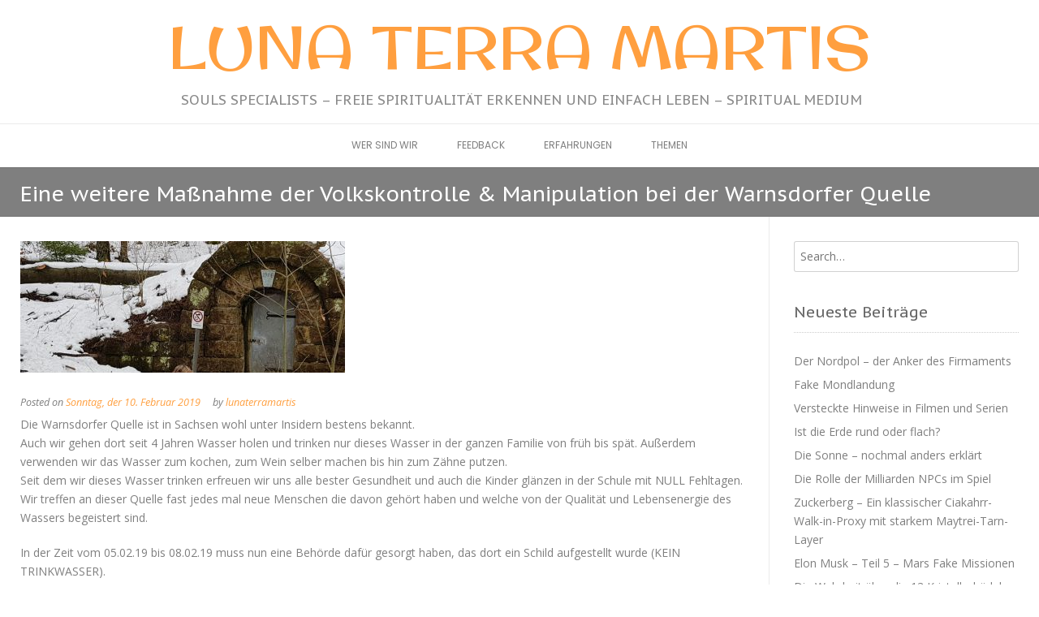

--- FILE ---
content_type: text/html; charset=UTF-8
request_url: http://lunaterramartis.com/2019/02/10/eine-weitere-massnahme-der-volkskontrolle-manipulation-bei-der-warnsdorfer-quelle/
body_size: 81836
content:
<!DOCTYPE html><!-- Conica Premium -->
<html lang="de">
<head>
<meta charset="UTF-8" />
<meta name="viewport" content="width=device-width, initial-scale=1.0, maximum-scale = 1.0, user-scalable=0" />
<link rel="profile" href="http://gmpg.org/xfn/11" />
<title>Eine weitere Maßnahme der Volkskontrolle &#038; Manipulation bei der Warnsdorfer Quelle &#8211; Luna Terra Martis</title>
<meta name='robots' content='max-image-preview:large' />
<link rel='dns-prefetch' href='//fonts.googleapis.com' />
<link rel="alternate" title="oEmbed (JSON)" type="application/json+oembed" href="http://lunaterramartis.com/wp-json/oembed/1.0/embed?url=http%3A%2F%2Flunaterramartis.com%2F2019%2F02%2F10%2Feine-weitere-massnahme-der-volkskontrolle-manipulation-bei-der-warnsdorfer-quelle%2F" />
<link rel="alternate" title="oEmbed (XML)" type="text/xml+oembed" href="http://lunaterramartis.com/wp-json/oembed/1.0/embed?url=http%3A%2F%2Flunaterramartis.com%2F2019%2F02%2F10%2Feine-weitere-massnahme-der-volkskontrolle-manipulation-bei-der-warnsdorfer-quelle%2F&#038;format=xml" />
<style id='wp-img-auto-sizes-contain-inline-css' type='text/css'>
img:is([sizes=auto i],[sizes^="auto," i]){contain-intrinsic-size:3000px 1500px}
/*# sourceURL=wp-img-auto-sizes-contain-inline-css */
</style>
<style id='wp-emoji-styles-inline-css' type='text/css'>

	img.wp-smiley, img.emoji {
		display: inline !important;
		border: none !important;
		box-shadow: none !important;
		height: 1em !important;
		width: 1em !important;
		margin: 0 0.07em !important;
		vertical-align: -0.1em !important;
		background: none !important;
		padding: 0 !important;
	}
/*# sourceURL=wp-emoji-styles-inline-css */
</style>
<style id='wp-block-library-inline-css' type='text/css'>
:root{--wp-block-synced-color:#7a00df;--wp-block-synced-color--rgb:122,0,223;--wp-bound-block-color:var(--wp-block-synced-color);--wp-editor-canvas-background:#ddd;--wp-admin-theme-color:#007cba;--wp-admin-theme-color--rgb:0,124,186;--wp-admin-theme-color-darker-10:#006ba1;--wp-admin-theme-color-darker-10--rgb:0,107,160.5;--wp-admin-theme-color-darker-20:#005a87;--wp-admin-theme-color-darker-20--rgb:0,90,135;--wp-admin-border-width-focus:2px}@media (min-resolution:192dpi){:root{--wp-admin-border-width-focus:1.5px}}.wp-element-button{cursor:pointer}:root .has-very-light-gray-background-color{background-color:#eee}:root .has-very-dark-gray-background-color{background-color:#313131}:root .has-very-light-gray-color{color:#eee}:root .has-very-dark-gray-color{color:#313131}:root .has-vivid-green-cyan-to-vivid-cyan-blue-gradient-background{background:linear-gradient(135deg,#00d084,#0693e3)}:root .has-purple-crush-gradient-background{background:linear-gradient(135deg,#34e2e4,#4721fb 50%,#ab1dfe)}:root .has-hazy-dawn-gradient-background{background:linear-gradient(135deg,#faaca8,#dad0ec)}:root .has-subdued-olive-gradient-background{background:linear-gradient(135deg,#fafae1,#67a671)}:root .has-atomic-cream-gradient-background{background:linear-gradient(135deg,#fdd79a,#004a59)}:root .has-nightshade-gradient-background{background:linear-gradient(135deg,#330968,#31cdcf)}:root .has-midnight-gradient-background{background:linear-gradient(135deg,#020381,#2874fc)}:root{--wp--preset--font-size--normal:16px;--wp--preset--font-size--huge:42px}.has-regular-font-size{font-size:1em}.has-larger-font-size{font-size:2.625em}.has-normal-font-size{font-size:var(--wp--preset--font-size--normal)}.has-huge-font-size{font-size:var(--wp--preset--font-size--huge)}.has-text-align-center{text-align:center}.has-text-align-left{text-align:left}.has-text-align-right{text-align:right}.has-fit-text{white-space:nowrap!important}#end-resizable-editor-section{display:none}.aligncenter{clear:both}.items-justified-left{justify-content:flex-start}.items-justified-center{justify-content:center}.items-justified-right{justify-content:flex-end}.items-justified-space-between{justify-content:space-between}.screen-reader-text{border:0;clip-path:inset(50%);height:1px;margin:-1px;overflow:hidden;padding:0;position:absolute;width:1px;word-wrap:normal!important}.screen-reader-text:focus{background-color:#ddd;clip-path:none;color:#444;display:block;font-size:1em;height:auto;left:5px;line-height:normal;padding:15px 23px 14px;text-decoration:none;top:5px;width:auto;z-index:100000}html :where(.has-border-color){border-style:solid}html :where([style*=border-top-color]){border-top-style:solid}html :where([style*=border-right-color]){border-right-style:solid}html :where([style*=border-bottom-color]){border-bottom-style:solid}html :where([style*=border-left-color]){border-left-style:solid}html :where([style*=border-width]){border-style:solid}html :where([style*=border-top-width]){border-top-style:solid}html :where([style*=border-right-width]){border-right-style:solid}html :where([style*=border-bottom-width]){border-bottom-style:solid}html :where([style*=border-left-width]){border-left-style:solid}html :where(img[class*=wp-image-]){height:auto;max-width:100%}:where(figure){margin:0 0 1em}html :where(.is-position-sticky){--wp-admin--admin-bar--position-offset:var(--wp-admin--admin-bar--height,0px)}@media screen and (max-width:600px){html :where(.is-position-sticky){--wp-admin--admin-bar--position-offset:0px}}

/*# sourceURL=wp-block-library-inline-css */
</style><style id='global-styles-inline-css' type='text/css'>
:root{--wp--preset--aspect-ratio--square: 1;--wp--preset--aspect-ratio--4-3: 4/3;--wp--preset--aspect-ratio--3-4: 3/4;--wp--preset--aspect-ratio--3-2: 3/2;--wp--preset--aspect-ratio--2-3: 2/3;--wp--preset--aspect-ratio--16-9: 16/9;--wp--preset--aspect-ratio--9-16: 9/16;--wp--preset--color--black: #000000;--wp--preset--color--cyan-bluish-gray: #abb8c3;--wp--preset--color--white: #ffffff;--wp--preset--color--pale-pink: #f78da7;--wp--preset--color--vivid-red: #cf2e2e;--wp--preset--color--luminous-vivid-orange: #ff6900;--wp--preset--color--luminous-vivid-amber: #fcb900;--wp--preset--color--light-green-cyan: #7bdcb5;--wp--preset--color--vivid-green-cyan: #00d084;--wp--preset--color--pale-cyan-blue: #8ed1fc;--wp--preset--color--vivid-cyan-blue: #0693e3;--wp--preset--color--vivid-purple: #9b51e0;--wp--preset--gradient--vivid-cyan-blue-to-vivid-purple: linear-gradient(135deg,rgb(6,147,227) 0%,rgb(155,81,224) 100%);--wp--preset--gradient--light-green-cyan-to-vivid-green-cyan: linear-gradient(135deg,rgb(122,220,180) 0%,rgb(0,208,130) 100%);--wp--preset--gradient--luminous-vivid-amber-to-luminous-vivid-orange: linear-gradient(135deg,rgb(252,185,0) 0%,rgb(255,105,0) 100%);--wp--preset--gradient--luminous-vivid-orange-to-vivid-red: linear-gradient(135deg,rgb(255,105,0) 0%,rgb(207,46,46) 100%);--wp--preset--gradient--very-light-gray-to-cyan-bluish-gray: linear-gradient(135deg,rgb(238,238,238) 0%,rgb(169,184,195) 100%);--wp--preset--gradient--cool-to-warm-spectrum: linear-gradient(135deg,rgb(74,234,220) 0%,rgb(151,120,209) 20%,rgb(207,42,186) 40%,rgb(238,44,130) 60%,rgb(251,105,98) 80%,rgb(254,248,76) 100%);--wp--preset--gradient--blush-light-purple: linear-gradient(135deg,rgb(255,206,236) 0%,rgb(152,150,240) 100%);--wp--preset--gradient--blush-bordeaux: linear-gradient(135deg,rgb(254,205,165) 0%,rgb(254,45,45) 50%,rgb(107,0,62) 100%);--wp--preset--gradient--luminous-dusk: linear-gradient(135deg,rgb(255,203,112) 0%,rgb(199,81,192) 50%,rgb(65,88,208) 100%);--wp--preset--gradient--pale-ocean: linear-gradient(135deg,rgb(255,245,203) 0%,rgb(182,227,212) 50%,rgb(51,167,181) 100%);--wp--preset--gradient--electric-grass: linear-gradient(135deg,rgb(202,248,128) 0%,rgb(113,206,126) 100%);--wp--preset--gradient--midnight: linear-gradient(135deg,rgb(2,3,129) 0%,rgb(40,116,252) 100%);--wp--preset--font-size--small: 13px;--wp--preset--font-size--medium: 20px;--wp--preset--font-size--large: 36px;--wp--preset--font-size--x-large: 42px;--wp--preset--spacing--20: 0.44rem;--wp--preset--spacing--30: 0.67rem;--wp--preset--spacing--40: 1rem;--wp--preset--spacing--50: 1.5rem;--wp--preset--spacing--60: 2.25rem;--wp--preset--spacing--70: 3.38rem;--wp--preset--spacing--80: 5.06rem;--wp--preset--shadow--natural: 6px 6px 9px rgba(0, 0, 0, 0.2);--wp--preset--shadow--deep: 12px 12px 50px rgba(0, 0, 0, 0.4);--wp--preset--shadow--sharp: 6px 6px 0px rgba(0, 0, 0, 0.2);--wp--preset--shadow--outlined: 6px 6px 0px -3px rgb(255, 255, 255), 6px 6px rgb(0, 0, 0);--wp--preset--shadow--crisp: 6px 6px 0px rgb(0, 0, 0);}:where(.is-layout-flex){gap: 0.5em;}:where(.is-layout-grid){gap: 0.5em;}body .is-layout-flex{display: flex;}.is-layout-flex{flex-wrap: wrap;align-items: center;}.is-layout-flex > :is(*, div){margin: 0;}body .is-layout-grid{display: grid;}.is-layout-grid > :is(*, div){margin: 0;}:where(.wp-block-columns.is-layout-flex){gap: 2em;}:where(.wp-block-columns.is-layout-grid){gap: 2em;}:where(.wp-block-post-template.is-layout-flex){gap: 1.25em;}:where(.wp-block-post-template.is-layout-grid){gap: 1.25em;}.has-black-color{color: var(--wp--preset--color--black) !important;}.has-cyan-bluish-gray-color{color: var(--wp--preset--color--cyan-bluish-gray) !important;}.has-white-color{color: var(--wp--preset--color--white) !important;}.has-pale-pink-color{color: var(--wp--preset--color--pale-pink) !important;}.has-vivid-red-color{color: var(--wp--preset--color--vivid-red) !important;}.has-luminous-vivid-orange-color{color: var(--wp--preset--color--luminous-vivid-orange) !important;}.has-luminous-vivid-amber-color{color: var(--wp--preset--color--luminous-vivid-amber) !important;}.has-light-green-cyan-color{color: var(--wp--preset--color--light-green-cyan) !important;}.has-vivid-green-cyan-color{color: var(--wp--preset--color--vivid-green-cyan) !important;}.has-pale-cyan-blue-color{color: var(--wp--preset--color--pale-cyan-blue) !important;}.has-vivid-cyan-blue-color{color: var(--wp--preset--color--vivid-cyan-blue) !important;}.has-vivid-purple-color{color: var(--wp--preset--color--vivid-purple) !important;}.has-black-background-color{background-color: var(--wp--preset--color--black) !important;}.has-cyan-bluish-gray-background-color{background-color: var(--wp--preset--color--cyan-bluish-gray) !important;}.has-white-background-color{background-color: var(--wp--preset--color--white) !important;}.has-pale-pink-background-color{background-color: var(--wp--preset--color--pale-pink) !important;}.has-vivid-red-background-color{background-color: var(--wp--preset--color--vivid-red) !important;}.has-luminous-vivid-orange-background-color{background-color: var(--wp--preset--color--luminous-vivid-orange) !important;}.has-luminous-vivid-amber-background-color{background-color: var(--wp--preset--color--luminous-vivid-amber) !important;}.has-light-green-cyan-background-color{background-color: var(--wp--preset--color--light-green-cyan) !important;}.has-vivid-green-cyan-background-color{background-color: var(--wp--preset--color--vivid-green-cyan) !important;}.has-pale-cyan-blue-background-color{background-color: var(--wp--preset--color--pale-cyan-blue) !important;}.has-vivid-cyan-blue-background-color{background-color: var(--wp--preset--color--vivid-cyan-blue) !important;}.has-vivid-purple-background-color{background-color: var(--wp--preset--color--vivid-purple) !important;}.has-black-border-color{border-color: var(--wp--preset--color--black) !important;}.has-cyan-bluish-gray-border-color{border-color: var(--wp--preset--color--cyan-bluish-gray) !important;}.has-white-border-color{border-color: var(--wp--preset--color--white) !important;}.has-pale-pink-border-color{border-color: var(--wp--preset--color--pale-pink) !important;}.has-vivid-red-border-color{border-color: var(--wp--preset--color--vivid-red) !important;}.has-luminous-vivid-orange-border-color{border-color: var(--wp--preset--color--luminous-vivid-orange) !important;}.has-luminous-vivid-amber-border-color{border-color: var(--wp--preset--color--luminous-vivid-amber) !important;}.has-light-green-cyan-border-color{border-color: var(--wp--preset--color--light-green-cyan) !important;}.has-vivid-green-cyan-border-color{border-color: var(--wp--preset--color--vivid-green-cyan) !important;}.has-pale-cyan-blue-border-color{border-color: var(--wp--preset--color--pale-cyan-blue) !important;}.has-vivid-cyan-blue-border-color{border-color: var(--wp--preset--color--vivid-cyan-blue) !important;}.has-vivid-purple-border-color{border-color: var(--wp--preset--color--vivid-purple) !important;}.has-vivid-cyan-blue-to-vivid-purple-gradient-background{background: var(--wp--preset--gradient--vivid-cyan-blue-to-vivid-purple) !important;}.has-light-green-cyan-to-vivid-green-cyan-gradient-background{background: var(--wp--preset--gradient--light-green-cyan-to-vivid-green-cyan) !important;}.has-luminous-vivid-amber-to-luminous-vivid-orange-gradient-background{background: var(--wp--preset--gradient--luminous-vivid-amber-to-luminous-vivid-orange) !important;}.has-luminous-vivid-orange-to-vivid-red-gradient-background{background: var(--wp--preset--gradient--luminous-vivid-orange-to-vivid-red) !important;}.has-very-light-gray-to-cyan-bluish-gray-gradient-background{background: var(--wp--preset--gradient--very-light-gray-to-cyan-bluish-gray) !important;}.has-cool-to-warm-spectrum-gradient-background{background: var(--wp--preset--gradient--cool-to-warm-spectrum) !important;}.has-blush-light-purple-gradient-background{background: var(--wp--preset--gradient--blush-light-purple) !important;}.has-blush-bordeaux-gradient-background{background: var(--wp--preset--gradient--blush-bordeaux) !important;}.has-luminous-dusk-gradient-background{background: var(--wp--preset--gradient--luminous-dusk) !important;}.has-pale-ocean-gradient-background{background: var(--wp--preset--gradient--pale-ocean) !important;}.has-electric-grass-gradient-background{background: var(--wp--preset--gradient--electric-grass) !important;}.has-midnight-gradient-background{background: var(--wp--preset--gradient--midnight) !important;}.has-small-font-size{font-size: var(--wp--preset--font-size--small) !important;}.has-medium-font-size{font-size: var(--wp--preset--font-size--medium) !important;}.has-large-font-size{font-size: var(--wp--preset--font-size--large) !important;}.has-x-large-font-size{font-size: var(--wp--preset--font-size--x-large) !important;}
/*# sourceURL=global-styles-inline-css */
</style>

<style id='classic-theme-styles-inline-css' type='text/css'>
/*! This file is auto-generated */
.wp-block-button__link{color:#fff;background-color:#32373c;border-radius:9999px;box-shadow:none;text-decoration:none;padding:calc(.667em + 2px) calc(1.333em + 2px);font-size:1.125em}.wp-block-file__button{background:#32373c;color:#fff;text-decoration:none}
/*# sourceURL=/wp-includes/css/classic-themes.min.css */
</style>
<link rel='stylesheet' id='customizer_conica_fonts-css' href='//fonts.googleapis.com/css?family=Original+Surfer%3Aregular|PT+Sans+Caption%3Aregular%2C700|Open+Sans%3Aregular%2Citalic%2C700%26subset%3Dlatin%2C' type='text/css' media='screen' />
<link rel='stylesheet' id='conica-slider-style-css' href='http://lunaterramartis.com/wp-content/themes/conica/includes/basic-slider/css/style.css?ver=11.0.1' type='text/css' media='all' />
<link rel='stylesheet' id='conica-body-font-default-css' href='//fonts.googleapis.com/css?family=Poppins%3A400%2C300%2C500%2C600%2C700%7COpen+Sans%3A400%2C300%2C300italic%2C400italic%2C600%2C600italic%2C700%2C700italic&#038;ver=11.0.1' type='text/css' media='all' />
<link rel='stylesheet' id='conica-font-awesome-css' href='http://lunaterramartis.com/wp-content/themes/conica/includes/font-awesome/css/all.min.css?ver=6.5.1' type='text/css' media='all' />
<link rel='stylesheet' id='conica-style-css' href='http://lunaterramartis.com/wp-content/themes/conica/style.css?ver=11.0.1' type='text/css' media='all' />
<link rel='stylesheet' id='conica-skin-light-css' href='http://lunaterramartis.com/wp-content/themes/conica/templates/css/skins/light-skin.css?ver=11.0.1' type='text/css' media='all' />
<link rel='stylesheet' id='conica-header-style-css' href='http://lunaterramartis.com/wp-content/themes/conica/templates/css/header/header-four.css?ver=11.0.1' type='text/css' media='all' />
<link rel='stylesheet' id='conica-footer-style-css' href='http://lunaterramartis.com/wp-content/themes/conica/templates/css/footer/footer-none.css?ver=11.0.1' type='text/css' media='all' />
<script type="text/javascript" src="http://lunaterramartis.com/wp-includes/js/jquery/jquery.min.js?ver=3.7.1" id="jquery-core-js"></script>
<script type="text/javascript" src="http://lunaterramartis.com/wp-includes/js/jquery/jquery-migrate.min.js?ver=3.4.1" id="jquery-migrate-js"></script>
<script type="text/javascript" id="ajax-country-check-js-extra">
/* <![CDATA[ */
var AIOWPSCB = {"ajaxurl":"http://lunaterramartis.com/wp-admin/admin-ajax.php","redirect_url":"http://localhost","redirect_secondary_url":"http://127.0.0.1","security":"3fc113f566","post_id":"2642"};
//# sourceURL=ajax-country-check-js-extra
/* ]]> */
</script>
<script type="text/javascript" src="http://lunaterramartis.com/wp-content/plugins/all-in-one-wp-security-and-firewall-premium/js/aiowps-cb.js?ver=1.0.8" id="ajax-country-check-js"></script>
<link rel="https://api.w.org/" href="http://lunaterramartis.com/wp-json/" /><link rel="alternate" title="JSON" type="application/json" href="http://lunaterramartis.com/wp-json/wp/v2/posts/2642" /><link rel="EditURI" type="application/rsd+xml" title="RSD" href="http://lunaterramartis.com/xmlrpc.php?rsd" />

<link rel="canonical" href="http://lunaterramartis.com/2019/02/10/eine-weitere-massnahme-der-volkskontrolle-manipulation-bei-der-warnsdorfer-quelle/" />
<link rel='shortlink' href='http://lunaterramartis.com/?p=2642' />
<style type="text/css">
.qtranxs_flag_de {background-image: url(http://lunaterramartis.com/wp-content/plugins/qtranslate-x/flags/de.png); background-repeat: no-repeat;}
.qtranxs_flag_en {background-image: url(http://lunaterramartis.com/wp-content/plugins/qtranslate-x/flags/gb.png); background-repeat: no-repeat;}
</style>
<link hreflang="de" href="http://lunaterramartis.com/de/2019/02/10/eine-weitere-massnahme-der-volkskontrolle-manipulation-bei-der-warnsdorfer-quelle/" rel="alternate" />
<link hreflang="en" href="http://lunaterramartis.com/en/2019/02/10/eine-weitere-massnahme-der-volkskontrolle-manipulation-bei-der-warnsdorfer-quelle/" rel="alternate" />
<link hreflang="x-default" href="http://lunaterramartis.com/2019/02/10/eine-weitere-massnahme-der-volkskontrolle-manipulation-bei-der-warnsdorfer-quelle/" rel="alternate" />
<meta name="generator" content="qTranslate-X 3.4.6.8" />

<!-- Begin Custom CSS -->
<style type="text/css" id="conica-custom-css">
#comments .form-submit #submit,
				.search-block .search-submit,
				.side-aligned-social a.social-icon,
				.no-results-btn,
				.search-block .search-submit,
				.conica-navigation-style-blocks a:hover span,
				.conica-navigation-style-blocks li.current_page_item > a span,
				.conica-navigation-style-blocks li.current_page_ancestor > a span,
				.conica-navigation-style-blocks li.current_page_parent > a span,
				.conica-navigation-style-blocks li.current-menu-item > a span,
				.conica-navigation-style-blocks li.current-menu-parent > a span,
				.main-navigation ul ul li a:hover,
				.main-navigation ul ul li.current-menu-item > a,
				.main-navigation ul ul li.current_page_item > a,
				.main-navigation ul ul li.current-menu-parent > a,
				.main-navigation ul ul li.current_page_parent > a,
				.main-navigation ul ul li.current-menu-ancestor > a,
				.main-navigation ul ul li.current_page_ancestor > a,
				button,
				input[type="button"],
				input[type="reset"],
				input[type="submit"],
				.widget-title-style-underline-short .widget-area .widget-title:after,
				.woocommerce ul.products li.product a.add_to_cart_button, .woocommerce-page ul.products li.product a.add_to_cart_button,
				.woocommerce ul.products li.product .onsale, .woocommerce-page ul.products li.product .onsale,
				.woocommerce button.button.alt,
				.woocommerce-page button.button.alt,
				.woocommerce input.button.alt:hover,
				.woocommerce-page #content input.button.alt:hover,
				.woocommerce .cart-collaterals .shipping_calculator .button,
				.woocommerce-page .cart-collaterals .shipping_calculator .button,
				.woocommerce a.button,
				.woocommerce-page a.button,
				.woocommerce input.button,
				.woocommerce-page #content input.button,
				.woocommerce-page input.button,
				.woocommerce #review_form #respond .form-submit input,
				.woocommerce-page #review_form #respond .form-submit input,
				.woocommerce-cart .wc-proceed-to-checkout a.checkout-button:hover,
				.single-product span.onsale,
				.woocommerce nav.woocommerce-pagination ul li span.current,
				.wpcf7-submit{background:inherit;background-color:#ff9f3f;}.wp-block-quote:not(.is-large),
				.wp-block-quote:not(.is-style-large){border-left-color:#ff9f3f;}a,
				.conica-navigation-style-plain a:hover,
				.conica-navigation-style-plain li.current-menu-item > a,
				.conica-navigation-style-plain li.current_page_item > a,
				.conica-navigation-style-plain li.current-menu-parent > a,
				.conica-navigation-style-plain li.current_page_parent > a,
				.conica-navigation-style-plain li.current-menu-ancestor > a,
				.conica-navigation-style-plain li.current_page_ancestor > a,
				.content-area .entry-content a,
				#comments a,
				.post-edit-link,
				.site-title a,
				.entry-content a,
				.conica-blog-standard-block a,
				.widget ul li a,
				#comments .logged-in-as a,
				.entry-footer a,
				.error-404.not-found .page-header .page-title span,
				.search-button .fa-search,
				.header-cart-checkout.cart-has-items i.fa{color:#ff9f3f;}.conica-navigation-style-underline a:hover,
				.conica-navigation-style-underline li.current-menu-item > a,
				.conica-navigation-style-underline li.current_page_item > a,
				.conica-navigation-style-underline li.current-menu-parent > a,
				.conica-navigation-style-underline li.current_page_parent > a,
				.conica-navigation-style-underline li.current-menu-ancestor > a,
				.conica-navigation-style-underline li.current_page_ancestor > a{box-shadow:0 -4px #ff9f3f inset;}.site-header,
				.site-footer-widgets .widgettitle,
				.conica-navigation-style-underline ul ul{border-color:#ff9f3f;}.main-navigation button:hover,
				#comments .form-submit #submit:hover,
				.search-block .search-submit:hover,
				.no-results-btn:hover,
				button,
				input[type="button"],
				input[type="reset"],
				input[type="submit"],
				.woocommerce input.button.alt,
				.woocommerce-page #content input.button.alt,
				.woocommerce .cart-collaterals .shipping_calculator .button,
				.woocommerce-page .cart-collaterals .shipping_calculator .button,
				.woocommerce a.button:hover,
				.woocommerce-page a.button:hover,
				.woocommerce input.button:hover,
				.woocommerce-page #content input.button:hover,
				.woocommerce-page input.button:hover,
				.woocommerce ul.products li.product a.add_to_cart_button:hover, .woocommerce-page ul.products li.product a.add_to_cart_button:hover,
				.woocommerce button.button.alt:hover,
				.woocommerce-page button.button.alt:hover,
				.woocommerce #review_form #respond .form-submit input:hover,
				.woocommerce-page #review_form #respond .form-submit input:hover,
				.woocommerce-cart .wc-proceed-to-checkout a.checkout-button,
				.wpcf7-submit:hover{background:inherit;background-color:#ff9f3f;}a:hover,
				.header-top-bar-left .header-social-icon:hover,
				.widget-area .widget a:hover,
				.site-footer-widgets .widget a:hover,
				.site-footer .widget a:hover,
				.search-btn:hover,
				.search-button .fa-search:hover,
				.woocommerce #content div.product p.price,
				.woocommerce-page #content div.product p.price,
				.woocommerce-page div.product p.price,
				.woocommerce #content div.product span.price,
				.woocommerce div.product span.price,
				.woocommerce-page #content div.product span.price,
				.woocommerce-page div.product span.price,
				.woocommerce #content div.product .woocommerce-tabs ul.tabs li.active,
				.woocommerce div.product .woocommerce-tabs ul.tabs li.active,
				.woocommerce-page #content div.product .woocommerce-tabs ul.tabs li.active,
				.woocommerce-page div.product .woocommerce-tabs ul.tabs li.active{color:#ff9f3f;}body,
                .widget-area .widget a{color:#7f7f7f;}h1, h2, h3, h4, h5, h6,
                h1 a, h2 a, h3 a, h4 a, h5 a, h6 a,
                .widget-area .widget-title,
                .woocommerce table.cart th,
                .woocommerce-page #content table.cart th,
                .woocommerce-page table.cart th,
                .woocommerce input.button.alt,
                .woocommerce-page #content input.button.alt,
                .woocommerce table.cart input,
                .woocommerce-page #content table.cart input,
                .woocommerce-page table.cart input,
                button, input[type="button"],
                input[type="reset"],
                input[type="submit"]{font-family:"PT Sans Caption","Helvetica Neue",sans-serif;}h1, h2, h3, h4, h5, h6,
                h1 a, h2 a, h3 a, h4 a, h5 a, h6 a,
                .widget-area .widget-title{color:#7f7f7f;}.site-title a{font-family:"Original Surfer","Helvetica Neue",sans-serif;}.site-title{font-size:75px;margin-bottom:20px;}.site-description{font-family:"PT Sans Caption","Helvetica Neue",sans-serif;font-size:17px;}.site-container,
				.site-boxed{max-width:1340px;}.title-bar.page-header{background-color:#7f7f7f;}.widget-area .widgettitle,
				.widget-area .widget-title{color:#656565;border-bottom:1px dotted rgba(101, 101, 101, 0.2);;}.widget-area .widget-title{font-size:19px;}.main-navigation,
				.header-cart{color:#7f7f7f;}.home-slider-wrap{background-color:#7f7f7f;}.home-slider-block-bg{background-color:rgba(127, 127, 127, 0.60);;}.site-footer .widgettitle,
				.site-footer .widget-title{color:#7f7f7f;border-bottom:1px dotted rgba(127, 127, 127, 0.2);;}.site-footer{color:#7f7f7f;}.site-footer-bottom-bar{background-color:#7f7f7f;}
</style>
<!-- End Custom CSS -->
<link rel="icon" href="http://lunaterramartis.com/wp-content/uploads/2018/05/cropped-tree-3322566_640-1-32x32.png" sizes="32x32" />
<link rel="icon" href="http://lunaterramartis.com/wp-content/uploads/2018/05/cropped-tree-3322566_640-1-192x192.png" sizes="192x192" />
<link rel="apple-touch-icon" href="http://lunaterramartis.com/wp-content/uploads/2018/05/cropped-tree-3322566_640-1-180x180.png" />
<meta name="msapplication-TileImage" content="http://lunaterramartis.com/wp-content/uploads/2018/05/cropped-tree-3322566_640-1-270x270.png" />
</head>
<body class="wp-singular post-template-default single single-post postid-2642 single-format-standard wp-theme-conica metaslider-plugin conica-skin-light">
<div id="page">

<div class="site-boxed">
	    
    <header id="masthead" class="site-header site-header-four   no-border  header-boxed-in">
    
        
    <div class="header-bar">
        
        <div class="site-container">
            
            <div class="header-bar-inner">
                
                <div class="site-branding ">
                                            <h1 class="site-title"><a href="http://lunaterramartis.com/" title="Luna Terra Martis" rel="home">Luna Terra Martis</a></h1>
                        <h2 class="site-description">Souls Specialists &#8211; Freie Spiritualität erkennen und einfach leben &#8211; Spiritual Medium</h2>
                                    </div>
                
                <div class="clearboth"></div>
            </div>
            
                            <div class="search-block">
                                            <form role="search" method="get" class="search-form" action="http://lunaterramartis.com/">
	<label class="conica-search-icon-arrow">
		<input type="search" class="search-field" placeholder="Search&hellip;" value="" name="s" title="Search for:" />
	</label>
	<input type="submit" class="search-submit" value="" />
	<div class="clearboth"></div>
</form>                                    </div>
                        
        </div>
        
    </div>
    
            
        <nav id="site-navigation" class="main-navigation conica-navigation-animation-none  conica-navigation-style-plain" role="navigation">
            
            <div class="site-container">
                
                <button class="header-menu-button"><i class="fas fa-bars"></i><span>MENU</span></button>
                <div id="main-menu" class="main-menu-container">
                    <div class="main-menu-inner">
                        <button class="main-menu-close"><i class="fas fa-angle-right"></i><i class="fas fa-angle-left"></i></button>
                        <div class="menu-menu-1-container"><ul id="menu-menu-1" class="menu"><li id="menu-item-144" class="menu-item menu-item-type-post_type menu-item-object-page menu-item-144"><a href="http://lunaterramartis.com/vorstellung/">Wer sind wir</a></li>
<li id="menu-item-1135" class="menu-item menu-item-type-post_type menu-item-object-page menu-item-1135"><a href="http://lunaterramartis.com/feedback/">Feedback</a></li>
<li id="menu-item-2233" class="menu-item menu-item-type-post_type menu-item-object-page menu-item-2233"><a href="http://lunaterramartis.com/deine-erfahrungen/">Erfahrungen</a></li>
<li id="menu-item-2243" class="menu-item menu-item-type-post_type menu-item-object-page menu-item-has-children menu-item-2243"><a href="http://lunaterramartis.com/themen/">Themen</a>
<ul class="sub-menu">
	<li id="menu-item-2253" class="menu-item menu-item-type-post_type menu-item-object-page menu-item-has-children menu-item-2253"><a href="http://lunaterramartis.com/themen/ernaehrung/">Ernährung</a>
	<ul class="sub-menu">
		<li id="menu-item-2246" class="menu-item menu-item-type-post_type menu-item-object-page menu-item-2246"><a href="http://lunaterramartis.com/themen/ernaehrung/vegan/">Vegan</a></li>
		<li id="menu-item-2247" class="menu-item menu-item-type-post_type menu-item-object-page menu-item-2247"><a href="http://lunaterramartis.com/themen/ernaehrung/bio/">Bio</a></li>
		<li id="menu-item-2249" class="menu-item menu-item-type-post_type menu-item-object-page menu-item-2249"><a href="http://lunaterramartis.com/themen/ernaehrung/basisch/">Basisch</a></li>
		<li id="menu-item-2251" class="menu-item menu-item-type-post_type menu-item-object-page menu-item-2251"><a href="http://lunaterramartis.com/themen/ernaehrung/glutenfrei/">Glutenfrei</a></li>
		<li id="menu-item-2252" class="menu-item menu-item-type-post_type menu-item-object-page menu-item-2252"><a href="http://lunaterramartis.com/themen/ernaehrung/laktosefrei/">Laktosefrei</a></li>
		<li id="menu-item-2254" class="menu-item menu-item-type-post_type menu-item-object-page menu-item-2254"><a href="http://lunaterramartis.com/themen/ernaehrung/zuckerzusatzfrei/">Zuckerzusatzfrei</a></li>
		<li id="menu-item-2248" class="menu-item menu-item-type-post_type menu-item-object-page menu-item-2248"><a href="http://lunaterramartis.com/themen/ernaehrung/aluminiumfrei/">Aluminiumfrei</a></li>
		<li id="menu-item-2250" class="menu-item menu-item-type-post_type menu-item-object-page menu-item-2250"><a href="http://lunaterramartis.com/themen/ernaehrung/chemtrailsfrei/">Chemtrailsfrei</a></li>
	</ul>
</li>
	<li id="menu-item-2262" class="menu-item menu-item-type-post_type menu-item-object-page menu-item-has-children menu-item-2262"><a href="http://lunaterramartis.com/themen/energien/">Energien</a>
	<ul class="sub-menu">
		<li id="menu-item-2259" class="menu-item menu-item-type-post_type menu-item-object-page menu-item-2259"><a href="http://lunaterramartis.com/themen/energien/steinemineralien-energien/">Steine/Mineralien Energien</a></li>
		<li id="menu-item-2260" class="menu-item menu-item-type-post_type menu-item-object-page menu-item-2260"><a href="http://lunaterramartis.com/themen/energien/sexuelle-energie-lebensenergie/">Sexuelle Energie = Lebensenergie</a></li>
		<li id="menu-item-2261" class="menu-item menu-item-type-post_type menu-item-object-page menu-item-2261"><a href="http://lunaterramartis.com/themen/energien/nahrungsmittel-energien/">Nahrungsmittel Energien</a></li>
		<li id="menu-item-2264" class="menu-item menu-item-type-post_type menu-item-object-page menu-item-2264"><a href="http://lunaterramartis.com/themen/energien/erdenergie/">Erdenergie</a></li>
		<li id="menu-item-2263" class="menu-item menu-item-type-post_type menu-item-object-page menu-item-2263"><a href="http://lunaterramartis.com/themen/energien/baumholz-energie/">Baum/Holz Energie</a></li>
		<li id="menu-item-2266" class="menu-item menu-item-type-post_type menu-item-object-page menu-item-2266"><a href="http://lunaterramartis.com/themen/energien/metall-energien/">Metall Energien</a></li>
		<li id="menu-item-2265" class="menu-item menu-item-type-post_type menu-item-object-page menu-item-2265"><a href="http://lunaterramartis.com/themen/energien/luft-energie/">Luft Energie</a></li>
		<li id="menu-item-2269" class="menu-item menu-item-type-post_type menu-item-object-page menu-item-2269"><a href="http://lunaterramartis.com/themen/energien/sonnen-energie/">Sonnen Energie</a></li>
		<li id="menu-item-2270" class="menu-item menu-item-type-post_type menu-item-object-page menu-item-2270"><a href="http://lunaterramartis.com/themen/energien/steinemineralien-energien/">Steine/Mineralien Energien</a></li>
		<li id="menu-item-2271" class="menu-item menu-item-type-post_type menu-item-object-page menu-item-2271"><a href="http://lunaterramartis.com/themen/energien/universum-energie/">Universum Energie</a></li>
		<li id="menu-item-2272" class="menu-item menu-item-type-post_type menu-item-object-page menu-item-2272"><a href="http://lunaterramartis.com/themen/energien/wasser-energie/">Wasser Energie</a></li>
	</ul>
</li>
</ul>
</li>
</ul></div>                        
                                                
                        <div class="clearboth"></div>
                    </div>
                </div>
                
            </div>
            
        </nav> <!-- #site-navigation -->
        
        
    <div class="clearboth"></div>
</header><!-- #masthead -->
    


        
        <div class="title-bar page-header ">
            <div class="site-container">
                <h3 class="page-h-title">
                                            
                        Eine weitere Maßnahme der Volkskontrolle &#038; Manipulation bei der Warnsdorfer Quelle                        
                                    </h3>
                <div class="conica-breadcrumbs">
                                            
                                    </div>
                <div class="clearboth"></div>
            </div>
        </div>
        <div class="clearboth"></div>
        
    

<div class="site-content site-container content-has-sidebar conica-woocommerce-cols-3   widget-title-style-plain">
	<div id="primary" class="content-area ">
		<main id="main" class="site-main" role="main">
		
		
			
<article id="post-2642" class="post-2642 post type-post status-publish format-standard has-post-thumbnail hentry category-beitraege-von-ltm tag-bestes tag-reines tag-sauberes tag-trinkwasser tag-warnsdorfer-quelle tag-wasser">
	
		
					<div class="entry-content-img">
				<img width="400" height="162" src="http://lunaterramartis.com/wp-content/uploads/2019/02/Warnsdorfer-Quelle-e1555671944291.jpg" class="attachment-full size-full wp-post-image" alt="" decoding="async" fetchpriority="high" />			</div>
				
		
			<header class="entry-header">
			<div class="entry-meta">
				<span class="posted-on">Posted on <a href="http://lunaterramartis.com/2019/02/10/eine-weitere-massnahme-der-volkskontrolle-manipulation-bei-der-warnsdorfer-quelle/" rel="bookmark"><time class="entry-date published" datetime="2019-02-10T12:07:28+00:00">Sonntag, der 10. Februar 2019</time><time class="updated" datetime="2026-01-14T05:36:43+00:00">Mittwoch, der 14. Januar 2026</time></a></span><span class="byline"> by <span class="author vcard"><a class="url fn n" href="http://lunaterramartis.com/author/lunaterramartis/">lunaterramartis</a></span></span>			</div><!-- .entry-meta -->
		</header><!-- .entry-header -->
	
	<div class="entry-content">
		<p>Die Warnsdorfer Quelle ist in Sachsen wohl unter Insidern bestens bekannt.<br />
Auch wir gehen dort seit 4 Jahren Wasser holen und trinken nur dieses Wasser in der ganzen Familie von früh bis spät. Außerdem verwenden wir das Wasser zum kochen, zum Wein selber machen bis hin zum Zähne putzen.<br />
Seit dem wir dieses Wasser trinken erfreuen wir uns alle bester Gesundheit und auch die Kinder glänzen in der Schule mit NULL Fehltagen.<br />
Wir treffen an dieser Quelle fast jedes mal neue Menschen die davon gehört haben und welche von der Qualität und Lebensenergie des Wassers begeistert sind.</p>
<p>In der Zeit vom 05.02.19 bis 08.02.19 muss nun eine Behörde dafür gesorgt haben, das dort ein Schild aufgestellt wurde (KEIN TRINKWASSER).<br />
Wahrscheinlich ist diese Quelle nun zu bekannt geworden&#8230;</p>
<p><img decoding="async" class="aligncenter size-full wp-image-2641" src="http://lunaterramartis.com/wp-content/uploads/2019/02/Warnsdorfer-Quelle-e1549795776244.jpg" alt="" width="600" height="231" /></p>
<p>Diese schöne Quelle ist nun ein abschreckendes Beispiel für alle Menschen geworden, die sich weniger mit Wasser auskennen. Insider wird dieses Schild natürlich nicht daran hindern weiter ihr Quellwasser zu holen.</p>
<p>Es ist nur wieder ein Beispiel, wie verzweifelt und offensichtlich diverse Versuche unternommen werden, die Menschen weiter dumm zu halten bzw. dem &#8222;negativen&#8220; Spielverlauf gerecht zu werden.</p>
<p>Diese Hinweisschilder &#8222;Kein Trinkwasser&#8220; tauchen immer mehr an Wasserquellen auf, was natürlich langsam auffällig wird. Das System möchte, das wir weiter schön das krankmachende Drogen und Medikamenten verseuchte Wasser von den Wasserwerken trinken und tut alles dafür, das wir von natürlichen Quellen Abstand gewinnen.</p>
<p>Es ist ein Spiel und der Mensch ist der Spielball oder auch das Opfer.</p>

		
	</div><!-- .entry-content -->
	
			<footer class="entry-footer">
			<span class="cat-links">Posted in <a href="http://lunaterramartis.com/category/beitraege-von-ltm/" rel="category tag">Beiträge von LTM</a></span><span class="tags-links">Tagged <a href="http://lunaterramartis.com/tag/bestes/" rel="tag">bestes</a>, <a href="http://lunaterramartis.com/tag/reines/" rel="tag">reines</a>, <a href="http://lunaterramartis.com/tag/sauberes/" rel="tag">sauberes</a>, <a href="http://lunaterramartis.com/tag/trinkwasser/" rel="tag">Trinkwasser</a>, <a href="http://lunaterramartis.com/tag/warnsdorfer-quelle/" rel="tag">warnsdorfer quelle</a>, <a href="http://lunaterramartis.com/tag/wasser/" rel="tag">Wasser</a></span>		</footer><!-- .entry-footer -->
		
</article><!-- #post-## -->

							
	<nav class="navigation post-navigation" aria-label="Beiträge">
		<h2 class="screen-reader-text">Beitragsnavigation</h2>
		<div class="nav-links"><div class="nav-previous"><a href="http://lunaterramartis.com/2018/08/13/chemtrails-die-totale-bewusstseinskontrolle/" rel="prev">Chemtrails &#8211; Die totale Bewusstseinskontrolle</a></div><div class="nav-next"><a href="http://lunaterramartis.com/2017/05/29/ltm-forschung-bericht-no-3-die-2-stufe-der-erkenntnis-entitaeten-konstrukte/" rel="next">LTM &#8211; Forschung &#8211; Bericht No.3 &#8211; Die 2. Stufe der Erkenntnis &#8211; Entitäten &#038; Konstrukte</a></div></div>
	</nav>						
			
		
		</main><!-- #main -->
	</div><!-- #primary -->

	        
<div id="secondary" class="widget-area" role="complementary">
    
	<aside id="search-2" class="widget widget_search"><form role="search" method="get" class="search-form" action="http://lunaterramartis.com/">
	<label class="conica-search-icon-arrow">
		<input type="search" class="search-field" placeholder="Search&hellip;" value="" name="s" title="Search for:" />
	</label>
	<input type="submit" class="search-submit" value="" />
	<div class="clearboth"></div>
</form></aside>
		<aside id="recent-posts-2" class="widget widget_recent_entries">
		<h4 class="widget-title">Neueste Beiträge</h4>
		<ul>
											<li>
					<a href="http://lunaterramartis.com/2026/01/19/der-nordpol-der-anker-des-firmaments/">Der Nordpol – der Anker des Firmaments</a>
									</li>
											<li>
					<a href="http://lunaterramartis.com/2026/01/17/fake-mondlandung/">Fake Mondlandung</a>
									</li>
											<li>
					<a href="http://lunaterramartis.com/2026/01/17/versteckte-hinweise-in-filmen-und-serien/">Versteckte Hinweise in Filmen und Serien</a>
									</li>
											<li>
					<a href="http://lunaterramartis.com/2026/01/17/ist-die-erde-rund-oder-flach/">Ist die Erde rund oder flach?</a>
									</li>
											<li>
					<a href="http://lunaterramartis.com/2026/01/17/die-sonne-nochmal-anders-erklaert/">Die Sonne &#8211; nochmal anders erklärt</a>
									</li>
											<li>
					<a href="http://lunaterramartis.com/2026/01/16/die-rolle-der-milliarden-npcs-im-spiel/">Die Rolle der Milliarden NPCs im Spiel</a>
									</li>
											<li>
					<a href="http://lunaterramartis.com/2026/01/16/zuckerberg-ein-klassischer-ciakahrr-walk-in-proxy-mit-starkem-maytrei-tarn-layer/">Zuckerberg &#8211; Ein klassischer Ciakahrr-Walk-in-Proxy mit starkem Maytrei-Tarn-Layer</a>
									</li>
											<li>
					<a href="http://lunaterramartis.com/2026/01/15/elon-musk-teil-5-mars-fake-missionen/">Elon Musk &#8211; Teil 5 &#8211; Mars Fake Missionen</a>
									</li>
											<li>
					<a href="http://lunaterramartis.com/2026/01/15/die-wahrheit-ueber-die-13-kristallschaedel/">Die Wahrheit über die 13 Kristallschädel</a>
									</li>
											<li>
					<a href="http://lunaterramartis.com/2026/01/14/der-untergang-der-titanic-als-geplantes-opfer-ritual/">Der Untergang der Titanic als geplantes Opfer Ritual</a>
									</li>
											<li>
					<a href="http://lunaterramartis.com/2026/01/14/agartha-ein-ciakahrr-kontroll-hub-naga-domaene/">Agartha ein Ciakahrr Kontroll-Hub &#038; Naga Domäne</a>
									</li>
											<li>
					<a href="http://lunaterramartis.com/2026/01/14/was-ist-unter-der-erdoberflaeche-und-welche-rolle-spielt-cern-dabei/">Was ist unter der Erdoberfläche und welche Rolle spielt CERN dabei</a>
									</li>
											<li>
					<a href="http://lunaterramartis.com/2026/01/14/die-faehigkeit-unsichtbare-geister-zu-sehen/">Die Fähigkeit unsichtbare Geister zu sehen</a>
									</li>
											<li>
					<a href="http://lunaterramartis.com/2026/01/14/gefahren-bei-astralreisen-auf-der-4d-ebene/">Gefahren bei Astralreisen auf der 4D-Ebene</a>
									</li>
											<li>
					<a href="http://lunaterramartis.com/2026/01/13/meeres-sirenen-waren-vor-dem-atlantis-fall-reine-lyra-wasserwesen/">Meeres-Sirenen waren vor dem Atlantis Fall reine Lyra-Wasserwesen</a>
									</li>
											<li>
					<a href="http://lunaterramartis.com/2026/01/13/muttermilch-diebstahl-in-krankenhaeusern/">Muttermilch Diebstahl in Krankenhäusern</a>
									</li>
											<li>
					<a href="http://lunaterramartis.com/2026/01/13/das-theater-um-den-staatspraesidenten-maduro/">Das Theater um den Staatspräsidenten Maduro</a>
									</li>
											<li>
					<a href="http://lunaterramartis.com/2026/01/13/erich-von-daenikens-rolle-im-spiel/">Erich von Däniken’s Rolle im Spiel</a>
									</li>
											<li>
					<a href="http://lunaterramartis.com/2026/01/10/die-klimawandel-luege/">Die Klimawandel Lüge</a>
									</li>
											<li>
					<a href="http://lunaterramartis.com/2026/01/10/elon-musk-teil-4-das-theater-mit-der-eu/">Elon Musk &#8211; Teil 4 &#8211; Das Theater mit der EU</a>
									</li>
											<li>
					<a href="http://lunaterramartis.com/2026/01/09/indigo-seelen-oder-lyra-seelen/">Indigo-Seelen oder Lyra-Seelen</a>
									</li>
											<li>
					<a href="http://lunaterramartis.com/2026/01/09/die-bilderberg-treffen/">Die Bilderberg-Treffen</a>
									</li>
											<li>
					<a href="http://lunaterramartis.com/2026/01/09/merz-seine-rolle-im-deutschland-spiel/">Merz seine Rolle im Deutschland Spiel</a>
									</li>
											<li>
					<a href="http://lunaterramartis.com/2026/01/09/putins-rolle-im-spiel/">Putins Rolle im Spiel</a>
									</li>
											<li>
					<a href="http://lunaterramartis.com/2026/01/09/russland-bedeutung-im-spiel/">Russland &#8211; Bedeutung im Spiel</a>
									</li>
											<li>
					<a href="http://lunaterramartis.com/2026/01/08/hypnose-und-rueckfuehrungen-im-spiel-die-wahre-sicht/">Hypnose und Rückführungen im Spiel: Die wahre Sicht</a>
									</li>
											<li>
					<a href="http://lunaterramartis.com/2026/01/08/china-bedeutung-im-spiel/">China &#8211; Bedeutung im Spiel</a>
									</li>
											<li>
					<a href="http://lunaterramartis.com/2026/01/08/yeshua-ben-yosef-oder-kirchlicher-fake-konstrukt-jesus-gott/">Yeshua ben Yosef oder kirchlicher Fake Konstrukt Jesus Gott</a>
									</li>
											<li>
					<a href="http://lunaterramartis.com/2026/01/07/elon-musk-teil-3-bezahlte-bot-armeen-loben-ihn-bei-x-zum-heiligen-messias/">Elon Musk &#8211; Teil 3 &#8211; Bezahlte Bot-Armeen loben ihn bei X zum heiligen Messias</a>
									</li>
											<li>
					<a href="http://lunaterramartis.com/2026/01/07/die-wohnorte-der-verschiedenen-rassen/">Die Wohnorte der verschiedenen Rassen</a>
									</li>
											<li>
					<a href="http://lunaterramartis.com/2026/01/07/die-grosse-umbauphase-der-erde-nach-dem-atlantis-fall/">Die große Umbauphase der Erde nach dem Atlantis-Fall</a>
									</li>
											<li>
					<a href="http://lunaterramartis.com/2026/01/06/die-handzeichen-der-politiker-stars-paepste-und-spielfiguren-wie-elon-musk/">Die Handzeichen der Politiker, Stars, Päpste und Spielfiguren wie Elon Musk</a>
									</li>
											<li>
					<a href="http://lunaterramartis.com/2026/01/06/transgender-personen-in-jeder-serie-und-jedem-film/">Transgender-Personen in jeder Serie und jedem Film</a>
									</li>
											<li>
					<a href="http://lunaterramartis.com/2026/01/05/liste-der-wichtigsten-heilpflanzen-im-spiel/">Liste der wichtigsten Heilpflanzen im Spiel</a>
									</li>
											<li>
					<a href="http://lunaterramartis.com/2026/01/05/zeiten-der-werwoelfe-und-vampire/">Zeiten der Werwölfe und Vampire</a>
									</li>
											<li>
					<a href="http://lunaterramartis.com/2026/01/05/was-sind-gestaltwandler-shapeshifter/">Was sind Gestaltwandler (Shapeshifter)</a>
									</li>
											<li>
					<a href="http://lunaterramartis.com/2026/01/04/satanskulte-und-kinderhandel/">Satanskulte und Kinderhandel</a>
									</li>
											<li>
					<a href="http://lunaterramartis.com/2026/01/04/sternentore-stargates-freie-lyra-tore/">Sternentore &#8211; Stargates &#8211; freie Lyra Tore</a>
									</li>
											<li>
					<a href="http://lunaterramartis.com/2026/01/03/das-buch-enoch-henoch-und-die-bibel-im-spiel-die-wahre-sicht/">Das Buch Enoch (Henoch) und die Bibel im Spiel: Die wahre Sicht</a>
									</li>
											<li>
					<a href="http://lunaterramartis.com/2026/01/03/die-kirche-kontrolle-system/">Die Kirche &#8211; Kontrolle System</a>
									</li>
											<li>
					<a href="http://lunaterramartis.com/2026/01/02/die-froschwesen-vom-mars-auch-martian-frog-race-koldasii-oder-maytrei-genannt/">Die Froschwesen vom Mars (auch „Martian Frog Race“, „Koldasii“ oder „Maytrei“ genannt)</a>
									</li>
											<li>
					<a href="http://lunaterramartis.com/2026/01/02/wie-werden-all-die-spielfiguren-kontrolliert/">Wie werden all die Spielfiguren kontrolliert</a>
									</li>
											<li>
					<a href="http://lunaterramartis.com/2026/01/01/das-fruehe-lemuria/">Das frühe Lemuria</a>
									</li>
											<li>
					<a href="http://lunaterramartis.com/2026/01/01/bluttransfusion-die-direkteste-und-brutalste-methode/">Bluttransfusion die direkteste und brutalste Methode</a>
									</li>
											<li>
					<a href="http://lunaterramartis.com/2025/12/31/die-wahrheit-ueber-die-galaktische-foederation/">Die Wahrheit über die galaktische Föderation</a>
									</li>
											<li>
					<a href="http://lunaterramartis.com/2025/12/31/geistheiler-sananda/">Geistheiler Sananda</a>
									</li>
											<li>
					<a href="http://lunaterramartis.com/2025/12/31/geplante-alien-fake-invasion/">Geplante Alien Fake Invasion</a>
									</li>
											<li>
					<a href="http://lunaterramartis.com/2025/12/31/gold-nach-der-digitalisierung-von-papiergeld/">Gold nach der Digitalisierung von Papiergeld</a>
									</li>
											<li>
					<a href="http://lunaterramartis.com/2025/12/31/die-bedeutung-des-goldes-im-spiel/">Die Bedeutung des Goldes im Spiel</a>
									</li>
											<li>
					<a href="http://lunaterramartis.com/2025/12/31/gold-abbau-und-kristall-suche-nach-dem-atlantis-fall/">Gold Abbau und Kristall Suche nach dem Atlantis-Fall</a>
									</li>
											<li>
					<a href="http://lunaterramartis.com/2025/12/31/die-kurzversion-von-nibiru/">Die Kurzversion von Nibiru</a>
									</li>
											<li>
					<a href="http://lunaterramartis.com/2025/12/31/der-atlantis-fall-nochmal-anders-erklaert-teil-2/">Der Atlantis-Fall &#8211; nochmal anders erklärt &#8211; Teil 2</a>
									</li>
											<li>
					<a href="http://lunaterramartis.com/2025/12/31/die-7-grossen-wiedergeburts-portale/">Die 7 großen Wiedergeburts-Portale</a>
									</li>
											<li>
					<a href="http://lunaterramartis.com/2025/12/31/space-x/">Space X</a>
									</li>
											<li>
					<a href="http://lunaterramartis.com/2025/12/30/kleiner-einblick-in-die-zahlen/">Kleiner Einblick in die Zahlen</a>
									</li>
											<li>
					<a href="http://lunaterramartis.com/2025/12/30/freundlich-zu-fuss-aggressiv-am-steuer/">Freundlich zu Fuß, aggressiv am Steuer</a>
									</li>
											<li>
					<a href="http://lunaterramartis.com/2025/12/30/das-geheimnis-der-skalarwellen/">Das Geheimnis der Skalarwellen</a>
									</li>
											<li>
					<a href="http://lunaterramartis.com/2025/12/27/videospiele-und-konsolenspiele-als-waffe/">Videospiele und Konsolenspiele als Waffe</a>
									</li>
											<li>
					<a href="http://lunaterramartis.com/2025/12/27/das-netzwerk-der-pyramiden/">Das Netzwerk der Pyramiden</a>
									</li>
											<li>
					<a href="http://lunaterramartis.com/2025/12/27/die-geschichte-der-drachen/">Die Geschichte der Drachen</a>
									</li>
											<li>
					<a href="http://lunaterramartis.com/2025/12/26/elon-musk-teil-2-manipulation-tausende-frauen-haben-visionen/">Elon Musk &#8211; Teil 2 &#8211; Manipulation &#8211; Tausende Frauen haben Visionen</a>
									</li>
											<li>
					<a href="http://lunaterramartis.com/2025/12/26/der-tod-von-michael-jackson/">Der Tod von Michael Jackson</a>
									</li>
											<li>
					<a href="http://lunaterramartis.com/2025/12/26/der-tod-von-prinzessin-diana/">Der Tod von Prinzessin Diana</a>
									</li>
											<li>
					<a href="http://lunaterramartis.com/2025/12/25/fleisch-ernaehrung/">Fleisch Ernährung</a>
									</li>
											<li>
					<a href="http://lunaterramartis.com/2025/12/25/zweck-der-avatar-filme/">Zweck der Avatar Filme</a>
									</li>
											<li>
					<a href="http://lunaterramartis.com/2025/12/25/welche-rolle-spielen-atombomben/">Welche Rolle spielen Atombomben</a>
									</li>
											<li>
					<a href="http://lunaterramartis.com/2025/12/24/omg-oh-mein-gott-amen/">OMG &#8211; Oh mein Gott &#8211; Amen</a>
									</li>
											<li>
					<a href="http://lunaterramartis.com/2025/12/24/daemonen-als-besetzungen/">Dämonen als Besetzungen</a>
									</li>
											<li>
					<a href="http://lunaterramartis.com/2025/12/24/desinformation-von-webseiten-wie-psiram-wikipedia-transgallaxys-und-antiveganforum/">Desinformation von Webseiten wie Psiram, Wikipedia, Transgallaxys und Antiveganforum</a>
									</li>
											<li>
					<a href="http://lunaterramartis.com/2025/12/24/om-klang-symbol/">OM-Klang &#038; Symbol</a>
									</li>
											<li>
					<a href="http://lunaterramartis.com/2025/12/24/weihnachten-als-loosh-ritual/">Weihnachten als Loosh Ritual</a>
									</li>
											<li>
					<a href="http://lunaterramartis.com/2025/12/23/der-unterschied-zwischen-gehirn-geist-seele/">Der Unterschied zwischen Gehirn &#8211; Geist &#8211; Seele</a>
									</li>
											<li>
					<a href="http://lunaterramartis.com/2025/12/23/lego-bausteine-beschraenken-das-bewusstsein/">Lego-Bausteine beschränken das Bewusstsein</a>
									</li>
											<li>
					<a href="http://lunaterramartis.com/2025/12/23/walk-ins-im-spiel/">Walk-ins im Spiel</a>
									</li>
											<li>
					<a href="http://lunaterramartis.com/2025/12/22/die-getarnten-froschwesen-martian-frog-race-maytrei-koldasii/">Die getarnten Froschwesen &#8211; Martian Frog Race Maytrei Koldasii</a>
									</li>
											<li>
					<a href="http://lunaterramartis.com/2025/12/22/die-wahre-vorgeschichte-der-paechter-dieses-spiels/">Die wahre Vorgeschichte der Pächter dieses Spiels</a>
									</li>
											<li>
					<a href="http://lunaterramartis.com/2025/12/21/das-wundersame-spiel-der-eu/">Das wundersame Spiel der EU</a>
									</li>
											<li>
					<a href="http://lunaterramartis.com/2025/12/21/dr-hamer/">Dr. Hamer</a>
									</li>
											<li>
					<a href="http://lunaterramartis.com/2025/12/21/die-paechter-und-kontrolleure-unseres-spiels/">Die Pächter und Kontrolleure unseres Spiels</a>
									</li>
											<li>
					<a href="http://lunaterramartis.com/2025/12/21/manifestation/">Manifestation</a>
									</li>
											<li>
					<a href="http://lunaterramartis.com/2025/12/21/kundalini-manipulation/">Kundalini Manipulation</a>
									</li>
											<li>
					<a href="http://lunaterramartis.com/2025/12/21/koma-und-nahtoderfahrungen/">Koma und Nahtoderfahrungen</a>
									</li>
											<li>
					<a href="http://lunaterramartis.com/2025/12/20/adolfs-hitlers-rolle-in-diesem-spiel/">Adolfs Hitlers Rolle in diesem Spiel</a>
									</li>
											<li>
					<a href="http://lunaterramartis.com/2025/12/20/haarp-im-spiel-die-echte-funktion-nicht-die-wikipedia-version/">HAARP im Spiel: Die echte Funktion (nicht die Wikipedia-Version)</a>
									</li>
											<li>
					<a href="http://lunaterramartis.com/2025/12/20/analyse-des-project-blue-beam/">Analyse des Project Blue Beam</a>
									</li>
											<li>
					<a href="http://lunaterramartis.com/2025/12/20/wie-ist-es-ausserhalb-unseres-spiels-und-wie-gross-ist-unsere-spielflaeche-hier/">Wie ist es außerhalb unseres Spiels und wie groß ist unsere Spielfläche hier</a>
									</li>
											<li>
					<a href="http://lunaterramartis.com/2025/12/20/der-schwarze-stein-al-hadschar-al-aswad-in-der-kaaba-in-mekka/">Der schwarze Stein (Al-Hadschar al-Aswad) in der Kaaba in Mekka</a>
									</li>
											<li>
					<a href="http://lunaterramartis.com/2025/12/19/gibt-es-freie-energien/">Gibt es freie Energien</a>
									</li>
											<li>
					<a href="http://lunaterramartis.com/2025/12/19/der-atlantis-fall-der-big-bang-dieses-quarantaene-realms-teil-1/">Der Atlantis-Fall &#8211; Der &#8222;Big Bang&#8220; dieses Quarantäne-Realms &#8211; Teil 1</a>
									</li>
											<li>
					<a href="http://lunaterramartis.com/2025/12/19/krebs-ist-kein-zufall/">Krebs ist kein Zufall</a>
									</li>
											<li>
					<a href="http://lunaterramartis.com/2025/12/19/chemtrails-richtig-erklaert/">Chemtrails richtig erklärt</a>
									</li>
											<li>
					<a href="http://lunaterramartis.com/2025/12/19/glocken-laeuten-gegen-besetzungen/">Glocken läuten gegen Besetzungen</a>
									</li>
											<li>
					<a href="http://lunaterramartis.com/2025/12/18/elon-musk-teil-1-der-plan-mit-seinen-firmen/">Elon Musk &#8211; Teil 1 &#8211; Der Plan mit seinen Firmen</a>
									</li>
											<li>
					<a href="http://lunaterramartis.com/2025/12/18/die-palmblatt-bibliotheken/">Die Palmblatt-Bibliotheken</a>
									</li>
											<li>
					<a href="http://lunaterramartis.com/2025/12/18/woher-wir-wirklich-kommen-die-klare-ungeschminkte-wahrheit-in-diesem-spiel/">Woher wir wirklich kommen – die klare, ungeschminkte Wahrheit in diesem Spiel</a>
									</li>
											<li>
					<a href="http://lunaterramartis.com/2025/12/18/schungit-einer-der-letzten-noch-aktiven-atlantis-kristalle/">Schungit &#8211; einer der letzten noch aktiven Atlantis-Kristalle</a>
									</li>
											<li>
					<a href="http://lunaterramartis.com/2025/12/18/ernaehrung-lichtnahrung-im-spiel/">Ernährung &#038; Lichtnahrung im Spiel</a>
									</li>
											<li>
					<a href="http://lunaterramartis.com/2025/12/18/die-rolle-der-schauspieler-die-hinweise-in-filmen/">Die Rolle der Schauspieler &#038; Die Hinweise in Filmen</a>
									</li>
											<li>
					<a href="http://lunaterramartis.com/2025/12/18/erfindungen-und-erfinder-im-spiel-die-wahre-sicht/">Erfindungen und Erfinder im Spiel: Die wahre Sicht</a>
									</li>
											<li>
					<a href="http://lunaterramartis.com/2025/12/18/update-die-13-dimensionen/">Update &#8211; Die 13 Dimensionen</a>
									</li>
											<li>
					<a href="http://lunaterramartis.com/2025/12/17/73/">73</a>
									</li>
											<li>
					<a href="http://lunaterramartis.com/2025/12/17/die-anunnaki-die-kurze-unverfaelschte-version/">Die Anunnaki – die kurze, unverfälschte Version</a>
									</li>
											<li>
					<a href="http://lunaterramartis.com/2025/12/17/warum-deutschland-so-wichtig-ist/">Warum Deutschland so wichtig ist</a>
									</li>
											<li>
					<a href="http://lunaterramartis.com/2025/12/17/wie-funktioniert-gps-wirklich/">Wie funktioniert GPS wirklich</a>
									</li>
											<li>
					<a href="http://lunaterramartis.com/2025/12/17/die-architektur-unseres-spiels/">Die Architektur unseres Spiels</a>
									</li>
											<li>
					<a href="http://lunaterramartis.com/2025/12/17/warum-die-zeit-immer-schneller-vergeht/">Warum die Zeit immer schneller vergeht</a>
									</li>
											<li>
					<a href="http://lunaterramartis.com/2025/12/16/wer-hat-die-vielen-tiere-erschaffen/">Wer hat die vielen Tiere erschaffen</a>
									</li>
											<li>
					<a href="http://lunaterramartis.com/2025/12/16/sterne-planeten-eine-hologramm-projektion-der-mondmatrix/">Sterne &#038; Planeten &#8211; eine Hologramm-Projektion der Mondmatrix</a>
									</li>
											<li>
					<a href="http://lunaterramartis.com/2025/12/16/woher-kommen-sternschnuppen-wirklich/">Woher kommen Sternschnuppen wirklich</a>
									</li>
											<li>
					<a href="http://lunaterramartis.com/2025/12/16/die-echte-geschichte-der-maya-im-spiel/">Die echte Geschichte der Maya im Spiel</a>
									</li>
											<li>
					<a href="http://lunaterramartis.com/2025/12/16/mond-mondmatrix/">Mond &#8211; Mondmatrix</a>
									</li>
											<li>
					<a href="http://lunaterramartis.com/2025/12/16/menstruation-loosh-kontroll-mechanismus/">Menstruation &#8211; Loosh &#038; Kontroll Mechanismus</a>
									</li>
											<li>
					<a href="http://lunaterramartis.com/2025/12/16/blutspenden-was-wirklich-mit-deinem-blut-passiert/">Blutspenden &#8211; Was wirklich mit deinem Blut passiert</a>
									</li>
											<li>
					<a href="http://lunaterramartis.com/2025/12/16/die-echte-geschichte-der-dinosaurier/">Die echte Geschichte der Dinosaurier</a>
									</li>
											<li>
					<a href="http://lunaterramartis.com/2025/12/13/update-stonehenge-ein-portal/">Update &#8211; Stonehenge &#8211; Ein Portal</a>
									</li>
											<li>
					<a href="http://lunaterramartis.com/2025/12/13/kaffee-der-taeglicher-frequenz-daempfer-fuer-abhaengige/">Kaffee der täglicher Frequenz-Dämpfer für Abhängige</a>
									</li>
											<li>
					<a href="http://lunaterramartis.com/2025/12/13/die-sonne-ein-zentraler-longitudinaler-skalarwellen-plasma-projektor/">Die Sonne &#8211; Ein Zentraler longitudinaler Skalarwellen-Plasma-Projektor</a>
									</li>
											<li>
					<a href="http://lunaterramartis.com/2025/12/13/impfungen-ausleiten/">Impfungen ausleiten</a>
									</li>
											<li>
					<a href="http://lunaterramartis.com/2025/12/12/das-reinkarnations-karussell/">Das Reinkarnations-Karussell</a>
									</li>
											<li>
					<a href="http://lunaterramartis.com/2025/12/12/wieviele-menschen-gibt-es-wirklich/">Wieviele Menschen gibt es wirklich</a>
									</li>
											<li>
					<a href="http://lunaterramartis.com/2025/12/12/woher-kommt-das-feuer-in-diesem-spiel/">Woher kommt das Feuer in diesem Spiel</a>
									</li>
											<li>
					<a href="http://lunaterramartis.com/2025/12/12/das-geheimnis-der-pilze/">Das Geheimnis der Pilze</a>
									</li>
											<li>
					<a href="http://lunaterramartis.com/2025/12/11/q-kurz-ehrlich-erklaert/">Q kurz &#038; ehrlich erklärt</a>
									</li>
											<li>
					<a href="http://lunaterramartis.com/2025/12/11/die-12-strang-dna/">Die 12-Strang-DNA</a>
									</li>
											<li>
					<a href="http://lunaterramartis.com/2025/12/11/der-tiefe-fall-bitcoin/">Der tiefe Fall Bitcoin</a>
									</li>
											<li>
					<a href="http://lunaterramartis.com/2025/12/11/http-vs-https-freiheit-vs-abhaengigkeit/">http vs https &#8211; Freiheit vs Abhängigkeit</a>
									</li>
											<li>
					<a href="http://lunaterramartis.com/2025/12/11/432-hz-der-letzte-freie-lyra-schluessel/">432 Hz der letzte freie Lyra Schlüssel</a>
									</li>
											<li>
					<a href="http://lunaterramartis.com/2025/12/10/covid-corona-das-loosh-event/">Covid Corona das Loosh Event</a>
									</li>
											<li>
					<a href="http://lunaterramartis.com/2025/12/10/update-das-grosse-geheimnis-von-wasser/">Update &#8211; Das große Geheimnis von Wasser</a>
									</li>
											<li>
					<a href="http://lunaterramartis.com/2025/12/10/orgasmus-energie-bewusst-nutzen/">Orgasmus-Energie bewusst nutzen</a>
									</li>
											<li>
					<a href="http://lunaterramartis.com/2025/12/09/blutgruppe-0-rh-negativ-ohne-affen-gen/">Blutgruppe 0 Rh negativ ohne Affen Gen</a>
									</li>
											<li>
					<a href="http://lunaterramartis.com/2025/12/09/update-besetzungen/">Update &#8211; Besetzungen</a>
									</li>
											<li>
					<a href="http://lunaterramartis.com/2025/12/09/die-epstein-listen-im-spiel/">Die Epstein-Listen im Spiel</a>
									</li>
											<li>
					<a href="http://lunaterramartis.com/2025/12/09/verliebt-sein-illusion-oder-echt/">Verliebt Sein &#8211; Illusion oder Echt</a>
									</li>
											<li>
					<a href="http://lunaterramartis.com/2025/12/09/drogen/">Drogen</a>
									</li>
											<li>
					<a href="http://lunaterramartis.com/2025/12/09/die-6-echten-traum-arten/">Die 6 echten Traum-Arten</a>
									</li>
											<li>
					<a href="http://lunaterramartis.com/2025/12/06/update-chakren-sind-eine-manipulation/">Update &#8211; Chakren sind eine Manipulation</a>
									</li>
											<li>
					<a href="http://lunaterramartis.com/2025/12/06/kristall-blau-lyra-lichtsignatur-beim-sex-sichtlich/">Kristall Blau &#8211; Lyra Lichtsignatur &#8211; beim Sex sichtlich</a>
									</li>
											<li>
					<a href="http://lunaterramartis.com/2025/12/05/loosh-die-offizielle-waehrung-dieses-spiels/">Loosh – die offizielle Währung dieses Spiels</a>
									</li>
											<li>
					<a href="http://lunaterramartis.com/2025/08/29/2875/">I AM BACK</a>
									</li>
											<li>
					<a href="http://lunaterramartis.com/2016/12/26/aerztewissen-von-1927-ueber-impfungen-krebs-ernaehrung-seele-zucker-salz-kaffee-usw/">Ärztewissen von 1927 über Impfungen, Krebs, Ernährung, Seele, Zucker, Salz, Kaffee usw.</a>
									</li>
											<li>
					<a href="http://lunaterramartis.com/2019/04/18/antibiotika-jetzt-ohne-rezept-erhaeltlich/">Antibiotika jetzt ohne Rezept erhältlich</a>
									</li>
											<li>
					<a href="http://lunaterramartis.com/2018/03/26/ist-unsere-scheisse-schon-sondermuell/">Ist unsere Scheiße schon Sondermüll?</a>
									</li>
											<li>
					<a href="http://lunaterramartis.com/2018/06/13/ist-mineralwasser-leitungswasser-nur-noch-als-desinfektionsmittel-verwendbar/">Ist Mineralwasser &#038; Leitungswasser nur noch als Desinfektionsmittel verwendbar?</a>
									</li>
											<li>
					<a href="http://lunaterramartis.com/2016/12/26/nur-wasser-trinkwasser-aus-artesischen-quellen-ist-noch-sauber/">Nur Wasser (Trinkwasser) aus artesischen Quellen ist noch sauber!</a>
									</li>
					</ul>

		</aside><aside id="text-13" class="widget widget_text"><h4 class="widget-title">Bücher</h4>			<div class="textwidget"><a href="https://www.amazon.de/Eine-sinnvolle-Ernährung-Kinder-Eltern/dp/1547276657">
<img src="http://lunaterramartis.com/wp-content/uploads/2017/11/1buchbild-e1511197088716.jpg" alt="Luna Terra Martis" title="Eine sinnvolle Ernährung">
</a></div>
		</aside><aside id="text-6" class="widget widget_text">			<div class="textwidget"><a href="https://www.amazon.de/dp/1979363331/ref=sr_1_2?ie=UTF8&qid=1511196649">
<img src="http://lunaterramartis.com/wp-content/uploads/2017/12/2buchbild-e1512564883157.jpg" alt="Luna Terra Martis - WaSein" title="Mein Körper und Meine Seele">
</a></div>
		</aside><aside id="categories-2" class="widget widget_categories"><h4 class="widget-title">Kategorien</h4>
			<ul>
					<li class="cat-item cat-item-6"><a href="http://lunaterramartis.com/category/beitraege-von-ltm/">Beiträge von LTM</a> (247)
</li>
	<li class="cat-item cat-item-7"><a href="http://lunaterramartis.com/category/downloads/">Downloads</a> (1)
</li>
	<li class="cat-item cat-item-9"><a href="http://lunaterramartis.com/category/gesammelte-fragen-antworten/">Gesammelte Fragen &amp; Antworten</a> (1)
</li>
	<li class="cat-item cat-item-19"><a href="http://lunaterramartis.com/category/interessante-fotos/">Interessante Fotos</a> (1)
</li>
	<li class="cat-item cat-item-15"><a href="http://lunaterramartis.com/category/spielfilme-ueber-die-seele/">Spielfilme über die Seele</a> (1)
</li>
	<li class="cat-item cat-item-17"><a href="http://lunaterramartis.com/category/tagebuch-von-ltm/">Tagebuch von LTM</a> (2)
</li>
			</ul>

			</aside><aside id="archives-2" class="widget widget_archive"><h4 class="widget-title">Archiv</h4>
			<ul>
					<li><a href='http://lunaterramartis.com/2026/01/'>Januar 2026</a>&nbsp;(44)</li>
	<li><a href='http://lunaterramartis.com/2025/12/'>Dezember 2025</a>&nbsp;(95)</li>
	<li><a href='http://lunaterramartis.com/2025/08/'>August 2025</a>&nbsp;(1)</li>
	<li><a href='http://lunaterramartis.com/2020/12/'>Dezember 2020</a>&nbsp;(1)</li>
	<li><a href='http://lunaterramartis.com/2020/03/'>März 2020</a>&nbsp;(1)</li>
	<li><a href='http://lunaterramartis.com/2020/01/'>Januar 2020</a>&nbsp;(1)</li>
	<li><a href='http://lunaterramartis.com/2019/04/'>April 2019</a>&nbsp;(1)</li>
	<li><a href='http://lunaterramartis.com/2019/02/'>Februar 2019</a>&nbsp;(1)</li>
	<li><a href='http://lunaterramartis.com/2018/09/'>September 2018</a>&nbsp;(1)</li>
	<li><a href='http://lunaterramartis.com/2018/08/'>August 2018</a>&nbsp;(4)</li>
	<li><a href='http://lunaterramartis.com/2018/07/'>Juli 2018</a>&nbsp;(1)</li>
	<li><a href='http://lunaterramartis.com/2018/06/'>Juni 2018</a>&nbsp;(4)</li>
	<li><a href='http://lunaterramartis.com/2018/05/'>Mai 2018</a>&nbsp;(1)</li>
	<li><a href='http://lunaterramartis.com/2018/03/'>März 2018</a>&nbsp;(2)</li>
	<li><a href='http://lunaterramartis.com/2017/11/'>November 2017</a>&nbsp;(1)</li>
	<li><a href='http://lunaterramartis.com/2017/05/'>Mai 2017</a>&nbsp;(3)</li>
	<li><a href='http://lunaterramartis.com/2017/03/'>März 2017</a>&nbsp;(2)</li>
	<li><a href='http://lunaterramartis.com/2017/02/'>Februar 2017</a>&nbsp;(2)</li>
	<li><a href='http://lunaterramartis.com/2017/01/'>Januar 2017</a>&nbsp;(3)</li>
	<li><a href='http://lunaterramartis.com/2016/12/'>Dezember 2016</a>&nbsp;(84)</li>
			</ul>

			</aside><aside id="wp_statsmechanic-3" class="widget widget_wp_statsmechanic"><h4 class="widget-title">Online seit Dezember 2014</h4><link rel='stylesheet' type='text/css' href='http://lunaterramartis.com/wp-content/plugins/mechanic-visitor-counter/styles/css/default.css' /><div id='mvcwid' style='font-size:2; text-align:Center;color:;'>
	<div id="mvccount"><img src='http://lunaterramartis.com/wp-content/plugins/mechanic-visitor-counter/styles/image/chevy/2.gif' alt='2'><img src='http://lunaterramartis.com/wp-content/plugins/mechanic-visitor-counter/styles/image/chevy/2.gif' alt='2'><img src='http://lunaterramartis.com/wp-content/plugins/mechanic-visitor-counter/styles/image/chevy/3.gif' alt='3'><img src='http://lunaterramartis.com/wp-content/plugins/mechanic-visitor-counter/styles/image/chevy/4.gif' alt='4'><img src='http://lunaterramartis.com/wp-content/plugins/mechanic-visitor-counter/styles/image/chevy/2.gif' alt='2'><img src='http://lunaterramartis.com/wp-content/plugins/mechanic-visitor-counter/styles/image/chevy/9.gif' alt='9'><img src='http://lunaterramartis.com/wp-content/plugins/mechanic-visitor-counter/styles/image/chevy/2.gif' alt='2'></div>
	<div id="mvctable">
        	<table width='100%'>
                        <tr><td style='font-size:2; text-align:Center;color:;'><img src='http://lunaterramartis.com/wp-content/plugins/mechanic-visitor-counter/counter/mvcvisit.png'> Visit Today : 1247</td></tr>
                                    <tr><td style='font-size:2; text-align:Center;color:;'><img src='http://lunaterramartis.com/wp-content/plugins/mechanic-visitor-counter/counter/mvcyesterday.png'> Visit Yesterday : 1157</td></tr>
                                    <tr><td style='font-size:2; text-align:Center;color:;'><img src='http://lunaterramartis.com/wp-content/plugins/mechanic-visitor-counter/counter/mvcmonth.png'> This Month : 16941</td></tr>
                                    <tr><td style='font-size:2; text-align:Center;color:;'><img src='http://lunaterramartis.com/wp-content/plugins/mechanic-visitor-counter/counter/mvcyear.png'> This Year : 16941</td></tr>
            			            <tr><td style='font-size:2; text-align:Center;color:;'><img src='http://lunaterramartis.com/wp-content/plugins/mechanic-visitor-counter/counter/mvctotal.png'> Total Visit : 2234292</td></tr>
                                    <tr><td style='font-size:2; text-align:Center;color:;'><img src='http://lunaterramartis.com/wp-content/plugins/mechanic-visitor-counter/counter/mvctoday.png'> Hits Today : 2578</td></tr>
                                    <tr><td style='font-size:2; text-align:Center;color:;'><img src='http://lunaterramartis.com/wp-content/plugins/mechanic-visitor-counter/counter/mvctotalhits.png'> Total Hits : 7332422</td></tr>
                                    <tr><td style='font-size:2; text-align:Center;color:;'><img src='http://lunaterramartis.com/wp-content/plugins/mechanic-visitor-counter/counter/mvconline.png'> Who's Online : 12</td></tr>
                        </table>
    	</div>
                <div id="mvcip">Your IP Address: 3.143.24.169</div>
        		        <div id="mvcserver">Server Time: 26-01-19</div>
               
 </div> 
            </aside><aside id="text-18" class="widget widget_text"><h4 class="widget-title">Film Empfehlung</h4>			<div class="textwidget"><p><iframe loading="lazy" src="https://www.youtube.com/embed/0N02Cgx4EMU" frameborder="0" allowfullscreen=""></iframe></p>
</div>
		</aside><aside id="text-20" class="widget widget_text"><h4 class="widget-title">Macht uns die Schule Dumm?</h4>			<div class="textwidget"><p><iframe loading="lazy" src="https://www.youtube.com/embed/14qODFrnf64" frameborder="0" position-"centered" allowfullscreen=""></iframe> </p>
</div>
		</aside><aside id="custom_html-3" class="widget_text widget widget_custom_html"><h4 class="widget-title">Alte Karte von der Flachen Erde</h4><div class="textwidget custom-html-widget"><div style="text-align: center;">
    <a href="https://www.digitalcommonwealth.org/search/commonwealth:7h149v85z" target="_blank">
        <img 
            src="https://raw.githubusercontent.com/lunaterramartis/website/main/06_01_008377-4-e1541515496382.jpg" 
            alt="Image of a map" 
            width="220" 
            style="display: block; margin: 0 auto; height: auto;" 
        >
    </a>
</div></div></aside><aside id="text-19" class="widget widget_text"><h4 class="widget-title">Flache Erde 200 Beweise</h4>			<div class="textwidget"><p><a href="http://lunaterramartis.com/video-200-beweise" target="_self"><br />
    <img decoding="async" src="https://raw.githubusercontent.com/lunaterramartis/website/main/canvas.png" 
         alt="Link to 200 Beweise video page" 
         style="width: 100%; height: auto; max-width: 300px; display: block; margin: 0 auto;" /><br />
</a></p>
</div>
		</aside><aside id="text-22" class="widget widget_text"><h4 class="widget-title">432Hz MUSIC MEDITATION HEILUNG HARMONIE RELAX</h4>			<div class="textwidget"><p><a href="https://www.youtube.com/channel/UCj-r5p_RUYlRJNYlVActX9g" target="_blank" rel="noopener"><img loading="lazy" decoding="async" class="aligncenter wp-image-2862 size-full" src="http://lunaterramartis.com/wp-content/uploads/2024/11/The-sea.jpg" alt="" width="2062" height="2062" srcset="http://lunaterramartis.com/wp-content/uploads/2024/11/The-sea.jpg 2062w, http://lunaterramartis.com/wp-content/uploads/2024/11/The-sea-300x300.jpg 300w, http://lunaterramartis.com/wp-content/uploads/2024/11/The-sea-1024x1024.jpg 1024w, http://lunaterramartis.com/wp-content/uploads/2024/11/The-sea-100x100.jpg 100w, http://lunaterramartis.com/wp-content/uploads/2024/11/The-sea-768x768.jpg 768w, http://lunaterramartis.com/wp-content/uploads/2024/11/The-sea-1536x1536.jpg 1536w, http://lunaterramartis.com/wp-content/uploads/2024/11/The-sea-2048x2048.jpg 2048w" sizes="auto, (max-width: 2062px) 100vw, 2062px" /></a></p>
</div>
		</aside><aside id="text-17" class="widget widget_text">			<div class="textwidget"><div style="text-align: left;"><a href="http://lunaterramartis.com/kontakt">Kontakt</a></div>
<div style="text-align: left;"><a href="http://lunaterramartis.com/datenschutz">Datenschutz</a></div>
<div style="text-align: left;"><a href="http://lunaterramartis.com/impressum">Impressum</a></div>
</div>
		</aside>
</div>    
	<div class="clearboth"></div>
</div><!-- #content -->


    <footer id="colophon" class="site-footer site-footer-none" role="contentinfo">
	
		
	<div class="site-footer-bottom-bar">
	
		<div class="site-container">
			
			<div class="site-footer-bottom-bar-left">
                
                LunaTerraMartis.com                
                                
                                
			</div>
	        
	        <div class="site-footer-bottom-bar-right">
	        	
	        	                
	                            
                                	
                	<a href="mailto:&#105;nfo&#064;&#108;&#117;n&#097;te%72%72&#097;&#109;%61&#114;%74%69&#115;%2eco&#109;" title="Send Us an Email" class="social-icon social-email"><i class="fab fa-envelope-o"></i></a><a href="https://twitter.com/lunaterramartis" target="_blank" title="Follow Us on Twitter" class="social-icon social-twitter"><i class="fab fa-twitter"></i></a><a href="https://plus.google.com/u/0/+LunaterramartisLunaterramartis" target="_blank" title="Find Us on Google Plus" class="social-icon social-gplus"><i class="fab fa-google-plus"></i></a><a href="https://www.youtube.com/watch?v=03v_Dvnf7og&#038;t=1s" target="_blank" title="View our YouTube Channel" class="social-icon social-youtube"><i class="fab fa-youtube-play"></i></a><a href="https://www.instagram.com/lunaterramartis/" target="_blank" title="Follow Us on Instagram" class="social-icon social-instagram"><i class="fab fa-instagram"></i></a><a href="https://www.pinterest.de/lunaterramartis/" target="_blank" title="Pin Us on Pinterest" class="social-icon social-pinterest"><i class="fab fa-pinterest"></i></a><a href="https://www.linkedin.com/in/lunaterramartis-lunaterramartis-967348a6/" target="_blank" title="Find Us on LinkedIn" class="social-icon social-linkedin"><i class="fab fa-linkedin"></i></a><a href="https://vk.com/id489263442" target="_blank" title="Find Us on VK" class="social-icon social-vk"><i class="fab fa-vk"></i></a>                	
                                
                                
	        </div>
	        
	    </div>
		
        <div class="clearboth"></div>
	</div>
	
		
</footer>    

	
	<div class="scroll-to-top"><i class="fa fa-angle-up"></i></div> <!-- Scroll To Top Button -->
</div> <!-- #page -->

<script type="speculationrules">
{"prefetch":[{"source":"document","where":{"and":[{"href_matches":"/*"},{"not":{"href_matches":["/wp-*.php","/wp-admin/*","/wp-content/uploads/*","/wp-content/*","/wp-content/plugins/*","/wp-content/themes/conica/*","/*\\?(.+)"]}},{"not":{"selector_matches":"a[rel~=\"nofollow\"]"}},{"not":{"selector_matches":".no-prefetch, .no-prefetch a"}}]},"eagerness":"conservative"}]}
</script>
	<script>
	/(trident|msie)/i.test(navigator.userAgent)&&document.getElementById&&window.addEventListener&&window.addEventListener("hashchange",function(){var t,e=location.hash.substring(1);/^[A-z0-9_-]+$/.test(e)&&(t=document.getElementById(e))&&(/^(?:a|select|input|button|textarea)$/i.test(t.tagName)||(t.tabIndex=-1),t.focus())},!1);
	</script>
	<script type="text/javascript" src="http://lunaterramartis.com/wp-content/themes/conica/js/caroufredsel/jquery.carouFredSel-6.2.1-packed.js?ver=11.0.1" id="caroufredsel-js"></script>
<script type="text/javascript" src="http://lunaterramartis.com/wp-content/themes/conica/js/caroufredsel/jquery.carouFredSel-6.2.1-packed.js?ver=11.0.1" id="conica-caroufredSel-js"></script>
<script type="text/javascript" src="http://lunaterramartis.com/wp-content/themes/conica/js/custom.js?ver=11.0.1" id="conica-custom-js-js"></script>
<script id="wp-emoji-settings" type="application/json">
{"baseUrl":"https://s.w.org/images/core/emoji/17.0.2/72x72/","ext":".png","svgUrl":"https://s.w.org/images/core/emoji/17.0.2/svg/","svgExt":".svg","source":{"concatemoji":"http://lunaterramartis.com/wp-includes/js/wp-emoji-release.min.js?ver=31bded8fe1e6f9708b429b88d2056cfd"}}
</script>
<script type="module">
/* <![CDATA[ */
/*! This file is auto-generated */
const a=JSON.parse(document.getElementById("wp-emoji-settings").textContent),o=(window._wpemojiSettings=a,"wpEmojiSettingsSupports"),s=["flag","emoji"];function i(e){try{var t={supportTests:e,timestamp:(new Date).valueOf()};sessionStorage.setItem(o,JSON.stringify(t))}catch(e){}}function c(e,t,n){e.clearRect(0,0,e.canvas.width,e.canvas.height),e.fillText(t,0,0);t=new Uint32Array(e.getImageData(0,0,e.canvas.width,e.canvas.height).data);e.clearRect(0,0,e.canvas.width,e.canvas.height),e.fillText(n,0,0);const a=new Uint32Array(e.getImageData(0,0,e.canvas.width,e.canvas.height).data);return t.every((e,t)=>e===a[t])}function p(e,t){e.clearRect(0,0,e.canvas.width,e.canvas.height),e.fillText(t,0,0);var n=e.getImageData(16,16,1,1);for(let e=0;e<n.data.length;e++)if(0!==n.data[e])return!1;return!0}function u(e,t,n,a){switch(t){case"flag":return n(e,"\ud83c\udff3\ufe0f\u200d\u26a7\ufe0f","\ud83c\udff3\ufe0f\u200b\u26a7\ufe0f")?!1:!n(e,"\ud83c\udde8\ud83c\uddf6","\ud83c\udde8\u200b\ud83c\uddf6")&&!n(e,"\ud83c\udff4\udb40\udc67\udb40\udc62\udb40\udc65\udb40\udc6e\udb40\udc67\udb40\udc7f","\ud83c\udff4\u200b\udb40\udc67\u200b\udb40\udc62\u200b\udb40\udc65\u200b\udb40\udc6e\u200b\udb40\udc67\u200b\udb40\udc7f");case"emoji":return!a(e,"\ud83e\u1fac8")}return!1}function f(e,t,n,a){let r;const o=(r="undefined"!=typeof WorkerGlobalScope&&self instanceof WorkerGlobalScope?new OffscreenCanvas(300,150):document.createElement("canvas")).getContext("2d",{willReadFrequently:!0}),s=(o.textBaseline="top",o.font="600 32px Arial",{});return e.forEach(e=>{s[e]=t(o,e,n,a)}),s}function r(e){var t=document.createElement("script");t.src=e,t.defer=!0,document.head.appendChild(t)}a.supports={everything:!0,everythingExceptFlag:!0},new Promise(t=>{let n=function(){try{var e=JSON.parse(sessionStorage.getItem(o));if("object"==typeof e&&"number"==typeof e.timestamp&&(new Date).valueOf()<e.timestamp+604800&&"object"==typeof e.supportTests)return e.supportTests}catch(e){}return null}();if(!n){if("undefined"!=typeof Worker&&"undefined"!=typeof OffscreenCanvas&&"undefined"!=typeof URL&&URL.createObjectURL&&"undefined"!=typeof Blob)try{var e="postMessage("+f.toString()+"("+[JSON.stringify(s),u.toString(),c.toString(),p.toString()].join(",")+"));",a=new Blob([e],{type:"text/javascript"});const r=new Worker(URL.createObjectURL(a),{name:"wpTestEmojiSupports"});return void(r.onmessage=e=>{i(n=e.data),r.terminate(),t(n)})}catch(e){}i(n=f(s,u,c,p))}t(n)}).then(e=>{for(const n in e)a.supports[n]=e[n],a.supports.everything=a.supports.everything&&a.supports[n],"flag"!==n&&(a.supports.everythingExceptFlag=a.supports.everythingExceptFlag&&a.supports[n]);var t;a.supports.everythingExceptFlag=a.supports.everythingExceptFlag&&!a.supports.flag,a.supports.everything||((t=a.source||{}).concatemoji?r(t.concatemoji):t.wpemoji&&t.twemoji&&(r(t.twemoji),r(t.wpemoji)))});
//# sourceURL=http://lunaterramartis.com/wp-includes/js/wp-emoji-loader.min.js
/* ]]> */
</script>
</body>
</html>